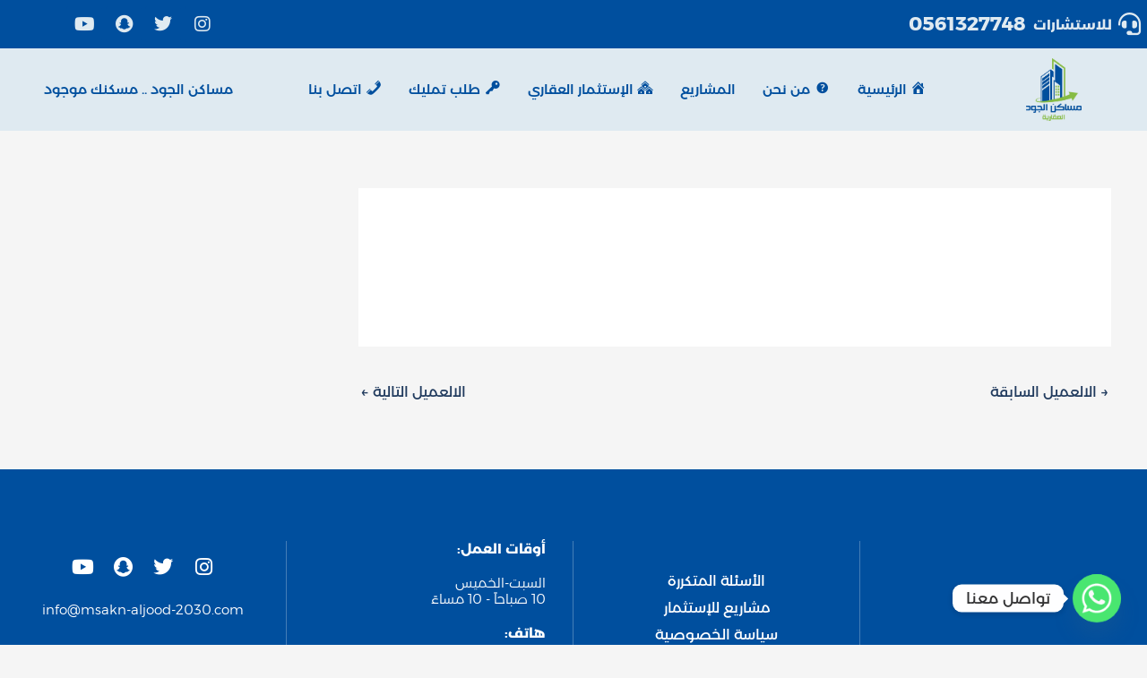

--- FILE ---
content_type: text/css
request_url: https://msakn-aljood-2030.com/wp-content/uploads/elementor/css/post-442.css?ver=1746541912
body_size: 594
content:
.elementor-kit-442{--e-global-color-primary:#004F9E;--e-global-color-secondary:#87BC43;--e-global-color-text:#87BC43;--e-global-color-accent:#87BC43;--e-global-color-5006927c:#000;--e-global-color-6a1f23c:#DFEAF1;--e-global-typography-primary-font-family:"Montserrat Ara";--e-global-typography-primary-font-weight:600;--e-global-typography-secondary-font-family:"Montserrat Ara";--e-global-typography-secondary-font-weight:400;--e-global-typography-text-font-family:"Montserrat Ara";--e-global-typography-text-font-weight:400;--e-global-typography-accent-font-family:"Montserrat Ara";--e-global-typography-accent-font-weight:500;font-family:"Montserrat Ara", Sans-serif;}.elementor-kit-442 e-page-transition{background-color:#FFBC7D;}.elementor-kit-442 a{font-family:"Montserrat Ara", Sans-serif;}.elementor-kit-442 h1{font-family:"Montserrat Ara", Sans-serif;}.elementor-kit-442 h3{font-family:"Montserrat Ara", Sans-serif;}.elementor-kit-442 h4{font-family:"Montserrat Ara", Sans-serif;}.elementor-kit-442 h5{font-family:"Montserrat Ara", Sans-serif;}.elementor-kit-442 h6{font-family:"Montserrat Ara", Sans-serif;}.elementor-section.elementor-section-boxed > .elementor-container{max-width:1140px;}.e-con{--container-max-width:1140px;}.elementor-widget:not(:last-child){margin-block-end:20px;}.elementor-element{--widgets-spacing:20px 20px;--widgets-spacing-row:20px;--widgets-spacing-column:20px;}{}h1.entry-title{display:var(--page-title-display);}@media(max-width:1024px){.elementor-section.elementor-section-boxed > .elementor-container{max-width:1024px;}.e-con{--container-max-width:1024px;}}@media(max-width:767px){.elementor-section.elementor-section-boxed > .elementor-container{max-width:767px;}.e-con{--container-max-width:767px;}}/* Start Custom Fonts CSS */@font-face {
	font-family: 'Montserrat Ara';
	font-style: normal;
	font-weight: normal;
	font-display: auto;
	src: url('https://msakn-aljood-2030.com/wp-content/uploads/2021/05/ArbFONTS-Montserrat-Arabic-Regular.eot');
	src: url('https://msakn-aljood-2030.com/wp-content/uploads/2021/05/ArbFONTS-Montserrat-Arabic-Regular.eot?#iefix') format('embedded-opentype'),
		url('https://msakn-aljood-2030.com/wp-content/uploads/2021/05/ArbFONTS-Montserrat-Arabic-Regular.woff2') format('woff2'),
		url('https://msakn-aljood-2030.com/wp-content/uploads/2021/05/Montserrat-Arabic-Regular.woff') format('woff'),
		url('https://msakn-aljood-2030.com/wp-content/uploads/2021/05/Montserrat-Arabic-Regular.ttf') format('truetype'),
		url('https://msakn-aljood-2030.com/wp-content/uploads/2021/05/Montserrat-Arabic-Regular.svg#MontserratAra') format('svg');
}
@font-face {
	font-family: 'Montserrat Ara';
	font-style: normal;
	font-weight: bold;
	font-display: auto;
	src: url('https://msakn-aljood-2030.com/wp-content/uploads/2021/05/ArbFONTS-Montserrat-Arabic-Bold.eot');
	src: url('https://msakn-aljood-2030.com/wp-content/uploads/2021/05/ArbFONTS-Montserrat-Arabic-Bold.eot?#iefix') format('embedded-opentype'),
		url('https://msakn-aljood-2030.com/wp-content/uploads/2021/05/ArbFONTS-Montserrat-Arabic-Bold.woff2') format('woff2'),
		url('https://msakn-aljood-2030.com/wp-content/uploads/2021/05/Montserrat-Arabic-Bold.woff') format('woff'),
		url('https://msakn-aljood-2030.com/wp-content/uploads/2021/05/ArbFONTS-Montserrat-Arabic-Bold.ttf') format('truetype'),
		url('https://msakn-aljood-2030.com/wp-content/uploads/2021/05/Montserrat-Arabic-Bold.svg#MontserratAra') format('svg');
}
@font-face {
	font-family: 'Montserrat Ara';
	font-style: normal;
	font-weight: 100;
	font-display: auto;
	src: url('https://msakn-aljood-2030.com/wp-content/uploads/2021/05/ArbFONTS-Montserrat-Arabic-ExtraLight.eot');
	src: url('https://msakn-aljood-2030.com/wp-content/uploads/2021/05/ArbFONTS-Montserrat-Arabic-ExtraLight.eot?#iefix') format('embedded-opentype'),
		url('https://msakn-aljood-2030.com/wp-content/uploads/2021/05/ArbFONTS-Montserrat-Arabic-ExtraLight.woff2') format('woff2'),
		url('https://msakn-aljood-2030.com/wp-content/uploads/2021/05/Montserrat-Arabic-ExtraLight.woff') format('woff'),
		url('https://msakn-aljood-2030.com/wp-content/uploads/2021/05/Montserrat-Arabic-ExtraLight.ttf') format('truetype'),
		url('https://msakn-aljood-2030.com/wp-content/uploads/2021/05/Montserrat-Arabic-ExtraLight.svg#MontserratAra') format('svg');
}
@font-face {
	font-family: 'Montserrat Ara';
	font-style: normal;
	font-weight: 300;
	font-display: auto;
	src: url('https://msakn-aljood-2030.com/wp-content/uploads/2021/05/ArbFONTS-Montserrat-Arabic-Light.eot');
	src: url('https://msakn-aljood-2030.com/wp-content/uploads/2021/05/ArbFONTS-Montserrat-Arabic-Light.eot?#iefix') format('embedded-opentype'),
		url('https://msakn-aljood-2030.com/wp-content/uploads/2021/05/ArbFONTS-Montserrat-Arabic-Light.woff2') format('woff2'),
		url('https://msakn-aljood-2030.com/wp-content/uploads/2021/05/Montserrat-Arabic-Light.woff') format('woff'),
		url('https://msakn-aljood-2030.com/wp-content/uploads/2021/05/Montserrat-Arabic-Light.ttf') format('truetype'),
		url('https://msakn-aljood-2030.com/wp-content/uploads/2021/05/Montserrat-Arabic-Light.svg#MontserratAra') format('svg');
}
@font-face {
	font-family: 'Montserrat Ara';
	font-style: normal;
	font-weight: 500;
	font-display: auto;
	src: url('https://msakn-aljood-2030.com/wp-content/uploads/2021/05/ArbFONTS-Montserrat-Arabic-Medium.eot');
	src: url('https://msakn-aljood-2030.com/wp-content/uploads/2021/05/ArbFONTS-Montserrat-Arabic-Medium.eot?#iefix') format('embedded-opentype'),
		url('https://msakn-aljood-2030.com/wp-content/uploads/2021/05/ArbFONTS-Montserrat-Arabic-Medium.woff2') format('woff2'),
		url('https://msakn-aljood-2030.com/wp-content/uploads/2021/05/Montserrat-Arabic-Medium.woff') format('woff'),
		url('https://msakn-aljood-2030.com/wp-content/uploads/2021/05/Montserrat-Arabic-Medium.ttf') format('truetype'),
		url('https://msakn-aljood-2030.com/wp-content/uploads/2021/05/Montserrat-Arabic-Medium.svg#MontserratAra') format('svg');
}
@font-face {
	font-family: 'Montserrat Ara';
	font-style: normal;
	font-weight: 900;
	font-display: auto;
	src: url('https://msakn-aljood-2030.com/wp-content/uploads/2021/05/ArbFONTS-Montserrat-Arabic-SemiBold.eot');
	src: url('https://msakn-aljood-2030.com/wp-content/uploads/2021/05/ArbFONTS-Montserrat-Arabic-SemiBold.eot?#iefix') format('embedded-opentype'),
		url('https://msakn-aljood-2030.com/wp-content/uploads/2021/05/ArbFONTS-Montserrat-Arabic-SemiBold.woff2') format('woff2'),
		url('https://msakn-aljood-2030.com/wp-content/uploads/2021/05/Montserrat-Arabic-SemiBold.woff') format('woff'),
		url('https://msakn-aljood-2030.com/wp-content/uploads/2021/05/ArbFONTS-Montserrat-Arabic-SemiBold.ttf') format('truetype'),
		url('https://msakn-aljood-2030.com/wp-content/uploads/2021/05/Montserrat-Arabic-SemiBold.svg#MontserratAra') format('svg');
}
/* End Custom Fonts CSS */

--- FILE ---
content_type: text/css
request_url: https://msakn-aljood-2030.com/wp-content/uploads/elementor/css/post-1124.css?ver=1766040435
body_size: 1913
content:
.elementor-1124 .elementor-element.elementor-element-4035fa7c:not(.elementor-motion-effects-element-type-background), .elementor-1124 .elementor-element.elementor-element-4035fa7c > .elementor-motion-effects-container > .elementor-motion-effects-layer{background-color:var( --e-global-color-primary );}.elementor-1124 .elementor-element.elementor-element-4035fa7c > .elementor-container{max-width:1387px;min-height:0px;}.elementor-1124 .elementor-element.elementor-element-4035fa7c{transition:background 0.3s, border 0.3s, border-radius 0.3s, box-shadow 0.3s;margin-top:0px;margin-bottom:0px;padding:7px 0px 7px 0px;}.elementor-1124 .elementor-element.elementor-element-4035fa7c > .elementor-background-overlay{transition:background 0.3s, border-radius 0.3s, opacity 0.3s;}.elementor-bc-flex-widget .elementor-1124 .elementor-element.elementor-element-9313956.elementor-column .elementor-widget-wrap{align-items:center;}.elementor-1124 .elementor-element.elementor-element-9313956.elementor-column.elementor-element[data-element_type="column"] > .elementor-widget-wrap.elementor-element-populated{align-content:center;align-items:center;}.elementor-1124 .elementor-element.elementor-element-9313956.elementor-column > .elementor-widget-wrap{justify-content:center;}.elementor-1124 .elementor-element.elementor-element-7a8cbde > .elementor-widget-container{margin:7px 0px 0px 0px;}.elementor-1124 .elementor-element.elementor-element-7a8cbde .elementor-icon-wrapper{text-align:center;}.elementor-1124 .elementor-element.elementor-element-7a8cbde.elementor-view-stacked .elementor-icon{background-color:var( --e-global-color-6a1f23c );}.elementor-1124 .elementor-element.elementor-element-7a8cbde.elementor-view-framed .elementor-icon, .elementor-1124 .elementor-element.elementor-element-7a8cbde.elementor-view-default .elementor-icon{color:var( --e-global-color-6a1f23c );border-color:var( --e-global-color-6a1f23c );}.elementor-1124 .elementor-element.elementor-element-7a8cbde.elementor-view-framed .elementor-icon, .elementor-1124 .elementor-element.elementor-element-7a8cbde.elementor-view-default .elementor-icon svg{fill:var( --e-global-color-6a1f23c );}.elementor-1124 .elementor-element.elementor-element-7a8cbde .elementor-icon{font-size:25px;}.elementor-1124 .elementor-element.elementor-element-7a8cbde .elementor-icon svg{height:25px;}.elementor-bc-flex-widget .elementor-1124 .elementor-element.elementor-element-f4747ee.elementor-column .elementor-widget-wrap{align-items:center;}.elementor-1124 .elementor-element.elementor-element-f4747ee.elementor-column.elementor-element[data-element_type="column"] > .elementor-widget-wrap.elementor-element-populated{align-content:center;align-items:center;}.elementor-1124 .elementor-element.elementor-element-f4747ee.elementor-column > .elementor-widget-wrap{justify-content:center;}.elementor-1124 .elementor-element.elementor-element-7d69b70 > .elementor-widget-container{padding:0px 0px 0px 0px;}.elementor-1124 .elementor-element.elementor-element-7d69b70 .elementor-icon-box-wrapper{text-align:center;}.elementor-1124 .elementor-element.elementor-element-7d69b70 .elementor-icon-box-title{margin-bottom:0px;color:var( --e-global-color-6a1f23c );}.elementor-1124 .elementor-element.elementor-element-7d69b70 .elementor-icon-box-title, .elementor-1124 .elementor-element.elementor-element-7d69b70 .elementor-icon-box-title a{font-family:"Montserrat Ara", Sans-serif;font-size:15px;}.elementor-1124 .elementor-element.elementor-element-7d69b70 .elementor-icon-box-description{color:var( --e-global-color-6a1f23c );font-family:"Montserrat Ara", Sans-serif;font-size:11px;font-weight:400;}.elementor-1124 .elementor-element.elementor-element-fed258b > .elementor-widget-container{padding:0px 7px 0px 0px;}.elementor-1124 .elementor-element.elementor-element-fed258b .elementor-icon-box-wrapper{text-align:right;}.elementor-1124 .elementor-element.elementor-element-fed258b .elementor-icon-box-title{margin-bottom:0px;color:var( --e-global-color-6a1f23c );}.elementor-1124 .elementor-element.elementor-element-fed258b .elementor-icon-box-title, .elementor-1124 .elementor-element.elementor-element-fed258b .elementor-icon-box-title a{font-family:"Montserrat Ara", Sans-serif;font-size:22px;}.elementor-1124 .elementor-element.elementor-element-fed258b .elementor-icon-box-description{color:var( --e-global-color-6a1f23c );font-family:"Montserrat Ara", Sans-serif;font-size:11px;font-weight:400;}.elementor-1124 .elementor-element.elementor-element-9dd6db9{--grid-template-columns:repeat(0, auto);--icon-size:20px;--grid-column-gap:0px;--grid-row-gap:0px;}.elementor-1124 .elementor-element.elementor-element-9dd6db9 .elementor-widget-container{text-align:center;}.elementor-1124 .elementor-element.elementor-element-9dd6db9 .elementor-social-icon{background-color:var( --e-global-color-primary );}.elementor-1124 .elementor-element.elementor-element-9dd6db9 .elementor-social-icon i{color:var( --e-global-color-6a1f23c );}.elementor-1124 .elementor-element.elementor-element-9dd6db9 .elementor-social-icon svg{fill:var( --e-global-color-6a1f23c );}.elementor-1124 .elementor-element.elementor-element-9dd6db9 .elementor-social-icon:hover{background-color:var( --e-global-color-text );}.elementor-1124 .elementor-element.elementor-element-79bb92a:not(.elementor-motion-effects-element-type-background), .elementor-1124 .elementor-element.elementor-element-79bb92a > .elementor-motion-effects-container > .elementor-motion-effects-layer{background-color:var( --e-global-color-primary );}.elementor-1124 .elementor-element.elementor-element-79bb92a > .elementor-container{max-width:1387px;min-height:0px;}.elementor-1124 .elementor-element.elementor-element-79bb92a{transition:background 0.3s, border 0.3s, border-radius 0.3s, box-shadow 0.3s;margin-top:0px;margin-bottom:0px;padding:10px 4px 10px 4px;}.elementor-1124 .elementor-element.elementor-element-79bb92a > .elementor-background-overlay{transition:background 0.3s, border-radius 0.3s, opacity 0.3s;}.elementor-1124 .elementor-element.elementor-element-b9b5cc4{--grid-template-columns:repeat(0, auto);--icon-size:15px;--grid-column-gap:11px;--grid-row-gap:0px;}.elementor-1124 .elementor-element.elementor-element-b9b5cc4 .elementor-widget-container{text-align:center;}.elementor-1124 .elementor-element.elementor-element-b9b5cc4 .elementor-social-icon{background-color:var( --e-global-color-primary );}.elementor-1124 .elementor-element.elementor-element-b9b5cc4 .elementor-social-icon i{color:var( --e-global-color-6a1f23c );}.elementor-1124 .elementor-element.elementor-element-b9b5cc4 .elementor-social-icon svg{fill:var( --e-global-color-6a1f23c );}.elementor-1124 .elementor-element.elementor-element-b9b5cc4 .elementor-social-icon:hover{background-color:var( --e-global-color-text );}.elementor-1124 .elementor-element.elementor-element-22cd77ff > .elementor-container > .elementor-column > .elementor-widget-wrap{align-content:center;align-items:center;}.elementor-1124 .elementor-element.elementor-element-22cd77ff:not(.elementor-motion-effects-element-type-background), .elementor-1124 .elementor-element.elementor-element-22cd77ff > .elementor-motion-effects-container > .elementor-motion-effects-layer{background-color:var( --e-global-color-6a1f23c );}.elementor-1124 .elementor-element.elementor-element-22cd77ff{border-style:none;transition:background 0.3s, border 0.3s, border-radius 0.3s, box-shadow 0.3s;margin-top:0px;margin-bottom:0px;padding:0px 0px 0px 0px;}.elementor-1124 .elementor-element.elementor-element-22cd77ff > .elementor-background-overlay{transition:background 0.3s, border-radius 0.3s, opacity 0.3s;}.elementor-1124 .elementor-element.elementor-element-adaf193 > .elementor-widget-container{padding:011px 15px 11px 15px;}.elementor-1124 .elementor-element.elementor-element-adaf193 img{width:35%;}.elementor-bc-flex-widget .elementor-1124 .elementor-element.elementor-element-385494a9.elementor-column .elementor-widget-wrap{align-items:center;}.elementor-1124 .elementor-element.elementor-element-385494a9.elementor-column.elementor-element[data-element_type="column"] > .elementor-widget-wrap.elementor-element-populated{align-content:center;align-items:center;}.elementor-1124 .elementor-element.elementor-element-0da3428 > .elementor-widget-container{margin:0px 0px 0px 0px;padding:0px 0px 0px 0px;}.elementor-1124 .elementor-element.elementor-element-0da3428 .elementor-menu-toggle{margin-right:auto;background-color:var( --e-global-color-primary );}.elementor-1124 .elementor-element.elementor-element-0da3428 .elementor-nav-menu .elementor-item{font-family:"Montserrat Ara", Sans-serif;font-size:15px;font-weight:500;text-transform:uppercase;}.elementor-1124 .elementor-element.elementor-element-0da3428 .elementor-nav-menu--main .elementor-item{color:var( --e-global-color-primary );fill:var( --e-global-color-primary );padding-left:15px;padding-right:15px;padding-top:18px;padding-bottom:18px;}.elementor-1124 .elementor-element.elementor-element-0da3428 .elementor-nav-menu--main .elementor-item:hover,
					.elementor-1124 .elementor-element.elementor-element-0da3428 .elementor-nav-menu--main .elementor-item.elementor-item-active,
					.elementor-1124 .elementor-element.elementor-element-0da3428 .elementor-nav-menu--main .elementor-item.highlighted,
					.elementor-1124 .elementor-element.elementor-element-0da3428 .elementor-nav-menu--main .elementor-item:focus{color:var( --e-global-color-secondary );}.elementor-1124 .elementor-element.elementor-element-0da3428 .elementor-nav-menu--main:not(.e--pointer-framed) .elementor-item:before,
					.elementor-1124 .elementor-element.elementor-element-0da3428 .elementor-nav-menu--main:not(.e--pointer-framed) .elementor-item:after{background-color:var( --e-global-color-6a1f23c );}.elementor-1124 .elementor-element.elementor-element-0da3428 .e--pointer-framed .elementor-item:before,
					.elementor-1124 .elementor-element.elementor-element-0da3428 .e--pointer-framed .elementor-item:after{border-color:var( --e-global-color-6a1f23c );}.elementor-1124 .elementor-element.elementor-element-0da3428 .elementor-nav-menu--main .elementor-item.elementor-item-active{color:var( --e-global-color-accent );}.elementor-1124 .elementor-element.elementor-element-0da3428 .elementor-nav-menu--main:not(.e--pointer-framed) .elementor-item.elementor-item-active:before,
					.elementor-1124 .elementor-element.elementor-element-0da3428 .elementor-nav-menu--main:not(.e--pointer-framed) .elementor-item.elementor-item-active:after{background-color:var( --e-global-color-6a1f23c );}.elementor-1124 .elementor-element.elementor-element-0da3428 .e--pointer-framed .elementor-item.elementor-item-active:before,
					.elementor-1124 .elementor-element.elementor-element-0da3428 .e--pointer-framed .elementor-item.elementor-item-active:after{border-color:var( --e-global-color-6a1f23c );}.elementor-1124 .elementor-element.elementor-element-0da3428{--e-nav-menu-horizontal-menu-item-margin:calc( 0px / 2 );}.elementor-1124 .elementor-element.elementor-element-0da3428 .elementor-nav-menu--main:not(.elementor-nav-menu--layout-horizontal) .elementor-nav-menu > li:not(:last-child){margin-bottom:0px;}.elementor-1124 .elementor-element.elementor-element-0da3428 .elementor-nav-menu--dropdown a, .elementor-1124 .elementor-element.elementor-element-0da3428 .elementor-menu-toggle{color:var( --e-global-color-primary );fill:var( --e-global-color-primary );}.elementor-1124 .elementor-element.elementor-element-0da3428 .elementor-nav-menu--dropdown{background-color:var( --e-global-color-6a1f23c );}.elementor-1124 .elementor-element.elementor-element-0da3428 .elementor-nav-menu--dropdown a:hover,
					.elementor-1124 .elementor-element.elementor-element-0da3428 .elementor-nav-menu--dropdown a.elementor-item-active,
					.elementor-1124 .elementor-element.elementor-element-0da3428 .elementor-nav-menu--dropdown a.highlighted,
					.elementor-1124 .elementor-element.elementor-element-0da3428 .elementor-menu-toggle:hover{color:var( --e-global-color-secondary );}.elementor-1124 .elementor-element.elementor-element-0da3428 .elementor-nav-menu--dropdown a:hover,
					.elementor-1124 .elementor-element.elementor-element-0da3428 .elementor-nav-menu--dropdown a.elementor-item-active,
					.elementor-1124 .elementor-element.elementor-element-0da3428 .elementor-nav-menu--dropdown a.highlighted{background-color:var( --e-global-color-6a1f23c );}.elementor-1124 .elementor-element.elementor-element-0da3428 .elementor-nav-menu--dropdown a.elementor-item-active{color:var( --e-global-color-accent );background-color:var( --e-global-color-6a1f23c );}.elementor-1124 .elementor-element.elementor-element-0da3428 div.elementor-menu-toggle{color:var( --e-global-color-astglobalcolor5 );}.elementor-1124 .elementor-element.elementor-element-0da3428 div.elementor-menu-toggle svg{fill:var( --e-global-color-astglobalcolor5 );}.elementor-bc-flex-widget .elementor-1124 .elementor-element.elementor-element-6ae70f7.elementor-column .elementor-widget-wrap{align-items:center;}.elementor-1124 .elementor-element.elementor-element-6ae70f7.elementor-column.elementor-element[data-element_type="column"] > .elementor-widget-wrap.elementor-element-populated{align-content:center;align-items:center;}.elementor-1124 .elementor-element.elementor-element-6ae70f7 > .elementor-element-populated{margin:0px 0px 0px 0px;--e-column-margin-right:0px;--e-column-margin-left:0px;padding:0px 0px 0px 0px;}.elementor-1124 .elementor-element.elementor-element-f2100db > .elementor-widget-container{margin:0px 0px 0px 0px;padding:0px 0px 0px 0px;}.elementor-1124 .elementor-element.elementor-element-f2100db{text-align:center;}.elementor-1124 .elementor-element.elementor-element-f2100db .elementor-heading-title{font-family:"Montserrat Ara", Sans-serif;font-weight:500;color:var( --e-global-color-primary );}.elementor-1124 .elementor-element.elementor-element-7ce4f1f{margin-top:0px;margin-bottom:0px;padding:0px 0px 0px 0px;}.elementor-1124 .elementor-element.elementor-element-4203dfd > .elementor-element-populated{margin:0px 0px 0px 0px;--e-column-margin-right:0px;--e-column-margin-left:0px;padding:0px 0px 0px 0px;}.elementor-theme-builder-content-area{height:400px;}.elementor-location-header:before, .elementor-location-footer:before{content:"";display:table;clear:both;}@media(max-width:1024px){.elementor-1124 .elementor-element.elementor-element-4035fa7c{padding:0px 20px 0px 20px;}.elementor-1124 .elementor-element.elementor-element-7d69b70 .elementor-icon-box-title, .elementor-1124 .elementor-element.elementor-element-7d69b70 .elementor-icon-box-title a{font-size:13px;}.elementor-1124 .elementor-element.elementor-element-7d69b70 .elementor-icon-box-description{font-size:10px;}.elementor-1124 .elementor-element.elementor-element-fed258b .elementor-icon-box-title, .elementor-1124 .elementor-element.elementor-element-fed258b .elementor-icon-box-title a{font-size:13px;}.elementor-1124 .elementor-element.elementor-element-fed258b .elementor-icon-box-description{font-size:10px;}.elementor-1124 .elementor-element.elementor-element-79bb92a{padding:0px 20px 0px 20px;}.elementor-1124 .elementor-element.elementor-element-22cd77ff{padding:10px 10px 10px 10px;}.elementor-1124 .elementor-element.elementor-element-adaf193 img{width:60%;}.elementor-1124 .elementor-element.elementor-element-0da3428 .elementor-nav-menu--main > .elementor-nav-menu > li > .elementor-nav-menu--dropdown, .elementor-1124 .elementor-element.elementor-element-0da3428 .elementor-nav-menu__container.elementor-nav-menu--dropdown{margin-top:38px !important;}}@media(max-width:767px){.elementor-1124 .elementor-element.elementor-element-4035fa7c > .elementor-container{min-height:100px;}.elementor-1124 .elementor-element.elementor-element-4035fa7c{padding:3px 0px 3px 0px;}.elementor-1124 .elementor-element.elementor-element-9313956{width:100%;}.elementor-1124 .elementor-element.elementor-element-f4747ee{width:100%;}.elementor-1124 .elementor-element.elementor-element-7d69b70 .elementor-icon-box-wrapper{text-align:center;}.elementor-1124 .elementor-element.elementor-element-7d69b70 .elementor-icon-box-title, .elementor-1124 .elementor-element.elementor-element-7d69b70 .elementor-icon-box-title a{font-size:11px;}.elementor-1124 .elementor-element.elementor-element-fed258b .elementor-icon-box-wrapper{text-align:center;}.elementor-1124 .elementor-element.elementor-element-fed258b .elementor-icon-box-title, .elementor-1124 .elementor-element.elementor-element-fed258b .elementor-icon-box-title a{font-size:11px;}.elementor-1124 .elementor-element.elementor-element-9dd6db9 .elementor-widget-container{text-align:center;}.elementor-1124 .elementor-element.elementor-element-9dd6db9 > .elementor-widget-container{padding:2px 2px 2px 2px;}.elementor-1124 .elementor-element.elementor-element-79bb92a > .elementor-container{min-height:0px;}.elementor-1124 .elementor-element.elementor-element-79bb92a{padding:3px 0px 3px 0px;}.elementor-1124 .elementor-element.elementor-element-b9b5cc4 .elementor-widget-container{text-align:center;}.elementor-1124 .elementor-element.elementor-element-b9b5cc4 > .elementor-widget-container{padding:2px 2px 2px 2px;}.elementor-1124 .elementor-element.elementor-element-22cd77ff{padding:0px 20px 0px 20px;}.elementor-1124 .elementor-element.elementor-element-37b54de{width:60%;}.elementor-1124 .elementor-element.elementor-element-adaf193{text-align:right;}.elementor-1124 .elementor-element.elementor-element-adaf193 img{width:39%;}.elementor-1124 .elementor-element.elementor-element-385494a9{width:40%;}.elementor-bc-flex-widget .elementor-1124 .elementor-element.elementor-element-385494a9.elementor-column .elementor-widget-wrap{align-items:center;}.elementor-1124 .elementor-element.elementor-element-385494a9.elementor-column.elementor-element[data-element_type="column"] > .elementor-widget-wrap.elementor-element-populated{align-content:center;align-items:center;}.elementor-1124 .elementor-element.elementor-element-0da3428{z-index:15;}.elementor-1124 .elementor-element.elementor-element-0da3428 .elementor-nav-menu--main > .elementor-nav-menu > li > .elementor-nav-menu--dropdown, .elementor-1124 .elementor-element.elementor-element-0da3428 .elementor-nav-menu__container.elementor-nav-menu--dropdown{margin-top:32px !important;}.elementor-1124 .elementor-element.elementor-element-6ae70f7{width:20%;}.elementor-1124 .elementor-element.elementor-element-f2100db > .elementor-widget-container{margin:5px 0px 0px 0px;}.elementor-1124 .elementor-element.elementor-element-4203dfd > .elementor-element-populated{margin:0px 0px 0px 0px;--e-column-margin-right:0px;--e-column-margin-left:0px;}}@media(min-width:768px){.elementor-1124 .elementor-element.elementor-element-9313956{width:3%;}.elementor-1124 .elementor-element.elementor-element-f4747ee{width:7%;}.elementor-1124 .elementor-element.elementor-element-74d3a3f{width:65%;}.elementor-1124 .elementor-element.elementor-element-37b54de{width:16.227%;}.elementor-1124 .elementor-element.elementor-element-385494a9{width:59.921%;}.elementor-1124 .elementor-element.elementor-element-6ae70f7{width:23.516%;}}@media(max-width:1024px) and (min-width:768px){.elementor-1124 .elementor-element.elementor-element-385494a9{width:83%;}}/* Start custom CSS */.elementor-1124 .elementor-element.elementor-element-7ce4f1f {
 
  height: 0px;
}/* End custom CSS */
/* Start Custom Fonts CSS */@font-face {
	font-family: 'Montserrat Ara';
	font-style: normal;
	font-weight: normal;
	font-display: auto;
	src: url('https://msakn-aljood-2030.com/wp-content/uploads/2021/05/ArbFONTS-Montserrat-Arabic-Regular.eot');
	src: url('https://msakn-aljood-2030.com/wp-content/uploads/2021/05/ArbFONTS-Montserrat-Arabic-Regular.eot?#iefix') format('embedded-opentype'),
		url('https://msakn-aljood-2030.com/wp-content/uploads/2021/05/ArbFONTS-Montserrat-Arabic-Regular.woff2') format('woff2'),
		url('https://msakn-aljood-2030.com/wp-content/uploads/2021/05/Montserrat-Arabic-Regular.woff') format('woff'),
		url('https://msakn-aljood-2030.com/wp-content/uploads/2021/05/Montserrat-Arabic-Regular.ttf') format('truetype'),
		url('https://msakn-aljood-2030.com/wp-content/uploads/2021/05/Montserrat-Arabic-Regular.svg#MontserratAra') format('svg');
}
@font-face {
	font-family: 'Montserrat Ara';
	font-style: normal;
	font-weight: bold;
	font-display: auto;
	src: url('https://msakn-aljood-2030.com/wp-content/uploads/2021/05/ArbFONTS-Montserrat-Arabic-Bold.eot');
	src: url('https://msakn-aljood-2030.com/wp-content/uploads/2021/05/ArbFONTS-Montserrat-Arabic-Bold.eot?#iefix') format('embedded-opentype'),
		url('https://msakn-aljood-2030.com/wp-content/uploads/2021/05/ArbFONTS-Montserrat-Arabic-Bold.woff2') format('woff2'),
		url('https://msakn-aljood-2030.com/wp-content/uploads/2021/05/Montserrat-Arabic-Bold.woff') format('woff'),
		url('https://msakn-aljood-2030.com/wp-content/uploads/2021/05/ArbFONTS-Montserrat-Arabic-Bold.ttf') format('truetype'),
		url('https://msakn-aljood-2030.com/wp-content/uploads/2021/05/Montserrat-Arabic-Bold.svg#MontserratAra') format('svg');
}
@font-face {
	font-family: 'Montserrat Ara';
	font-style: normal;
	font-weight: 100;
	font-display: auto;
	src: url('https://msakn-aljood-2030.com/wp-content/uploads/2021/05/ArbFONTS-Montserrat-Arabic-ExtraLight.eot');
	src: url('https://msakn-aljood-2030.com/wp-content/uploads/2021/05/ArbFONTS-Montserrat-Arabic-ExtraLight.eot?#iefix') format('embedded-opentype'),
		url('https://msakn-aljood-2030.com/wp-content/uploads/2021/05/ArbFONTS-Montserrat-Arabic-ExtraLight.woff2') format('woff2'),
		url('https://msakn-aljood-2030.com/wp-content/uploads/2021/05/Montserrat-Arabic-ExtraLight.woff') format('woff'),
		url('https://msakn-aljood-2030.com/wp-content/uploads/2021/05/Montserrat-Arabic-ExtraLight.ttf') format('truetype'),
		url('https://msakn-aljood-2030.com/wp-content/uploads/2021/05/Montserrat-Arabic-ExtraLight.svg#MontserratAra') format('svg');
}
@font-face {
	font-family: 'Montserrat Ara';
	font-style: normal;
	font-weight: 300;
	font-display: auto;
	src: url('https://msakn-aljood-2030.com/wp-content/uploads/2021/05/ArbFONTS-Montserrat-Arabic-Light.eot');
	src: url('https://msakn-aljood-2030.com/wp-content/uploads/2021/05/ArbFONTS-Montserrat-Arabic-Light.eot?#iefix') format('embedded-opentype'),
		url('https://msakn-aljood-2030.com/wp-content/uploads/2021/05/ArbFONTS-Montserrat-Arabic-Light.woff2') format('woff2'),
		url('https://msakn-aljood-2030.com/wp-content/uploads/2021/05/Montserrat-Arabic-Light.woff') format('woff'),
		url('https://msakn-aljood-2030.com/wp-content/uploads/2021/05/Montserrat-Arabic-Light.ttf') format('truetype'),
		url('https://msakn-aljood-2030.com/wp-content/uploads/2021/05/Montserrat-Arabic-Light.svg#MontserratAra') format('svg');
}
@font-face {
	font-family: 'Montserrat Ara';
	font-style: normal;
	font-weight: 500;
	font-display: auto;
	src: url('https://msakn-aljood-2030.com/wp-content/uploads/2021/05/ArbFONTS-Montserrat-Arabic-Medium.eot');
	src: url('https://msakn-aljood-2030.com/wp-content/uploads/2021/05/ArbFONTS-Montserrat-Arabic-Medium.eot?#iefix') format('embedded-opentype'),
		url('https://msakn-aljood-2030.com/wp-content/uploads/2021/05/ArbFONTS-Montserrat-Arabic-Medium.woff2') format('woff2'),
		url('https://msakn-aljood-2030.com/wp-content/uploads/2021/05/Montserrat-Arabic-Medium.woff') format('woff'),
		url('https://msakn-aljood-2030.com/wp-content/uploads/2021/05/Montserrat-Arabic-Medium.ttf') format('truetype'),
		url('https://msakn-aljood-2030.com/wp-content/uploads/2021/05/Montserrat-Arabic-Medium.svg#MontserratAra') format('svg');
}
@font-face {
	font-family: 'Montserrat Ara';
	font-style: normal;
	font-weight: 900;
	font-display: auto;
	src: url('https://msakn-aljood-2030.com/wp-content/uploads/2021/05/ArbFONTS-Montserrat-Arabic-SemiBold.eot');
	src: url('https://msakn-aljood-2030.com/wp-content/uploads/2021/05/ArbFONTS-Montserrat-Arabic-SemiBold.eot?#iefix') format('embedded-opentype'),
		url('https://msakn-aljood-2030.com/wp-content/uploads/2021/05/ArbFONTS-Montserrat-Arabic-SemiBold.woff2') format('woff2'),
		url('https://msakn-aljood-2030.com/wp-content/uploads/2021/05/Montserrat-Arabic-SemiBold.woff') format('woff'),
		url('https://msakn-aljood-2030.com/wp-content/uploads/2021/05/ArbFONTS-Montserrat-Arabic-SemiBold.ttf') format('truetype'),
		url('https://msakn-aljood-2030.com/wp-content/uploads/2021/05/Montserrat-Arabic-SemiBold.svg#MontserratAra') format('svg');
}
/* End Custom Fonts CSS */

--- FILE ---
content_type: text/css
request_url: https://msakn-aljood-2030.com/wp-content/uploads/elementor/css/post-1137.css?ver=1766037422
body_size: 1453
content:
.elementor-1137 .elementor-element.elementor-element-75dacd63:not(.elementor-motion-effects-element-type-background), .elementor-1137 .elementor-element.elementor-element-75dacd63 > .elementor-motion-effects-container > .elementor-motion-effects-layer{background-color:#004F9E;}.elementor-1137 .elementor-element.elementor-element-75dacd63{transition:background 0.3s, border 0.3s, border-radius 0.3s, box-shadow 0.3s;margin-top:0px;margin-bottom:0px;padding:80px 0px 80px 0px;}.elementor-1137 .elementor-element.elementor-element-75dacd63 > .elementor-background-overlay{transition:background 0.3s, border-radius 0.3s, opacity 0.3s;}.elementor-bc-flex-widget .elementor-1137 .elementor-element.elementor-element-320eaeed.elementor-column .elementor-widget-wrap{align-items:center;}.elementor-1137 .elementor-element.elementor-element-320eaeed.elementor-column.elementor-element[data-element_type="column"] > .elementor-widget-wrap.elementor-element-populated{align-content:center;align-items:center;}.elementor-1137 .elementor-element.elementor-element-320eaeed.elementor-column > .elementor-widget-wrap{justify-content:center;}.elementor-1137 .elementor-element.elementor-element-445105f img{width:71%;}.elementor-bc-flex-widget .elementor-1137 .elementor-element.elementor-element-257ac899.elementor-column .elementor-widget-wrap{align-items:center;}.elementor-1137 .elementor-element.elementor-element-257ac899.elementor-column.elementor-element[data-element_type="column"] > .elementor-widget-wrap.elementor-element-populated{align-content:center;align-items:center;}.elementor-1137 .elementor-element.elementor-element-257ac899 > .elementor-element-populated{border-style:solid;border-width:0px 0.5px 0px 0px;border-color:#E1EBF14D;padding:0px 30px 0px 30px;}.elementor-1137 .elementor-element.elementor-element-91aeb5a .elementor-nav-menu .elementor-item{font-family:"Montserrat Ara", Sans-serif;}.elementor-1137 .elementor-element.elementor-element-91aeb5a .elementor-nav-menu--main .elementor-item{color:#FFFFFF;fill:#FFFFFF;padding-left:0px;padding-right:0px;padding-top:5px;padding-bottom:5px;}.elementor-1137 .elementor-element.elementor-element-91aeb5a .elementor-nav-menu--main .elementor-item:hover,
					.elementor-1137 .elementor-element.elementor-element-91aeb5a .elementor-nav-menu--main .elementor-item.elementor-item-active,
					.elementor-1137 .elementor-element.elementor-element-91aeb5a .elementor-nav-menu--main .elementor-item.highlighted,
					.elementor-1137 .elementor-element.elementor-element-91aeb5a .elementor-nav-menu--main .elementor-item:focus{color:var( --e-global-color-secondary );fill:var( --e-global-color-secondary );}.elementor-1137 .elementor-element.elementor-element-91aeb5a .elementor-nav-menu--main:not(.e--pointer-framed) .elementor-item:before,
					.elementor-1137 .elementor-element.elementor-element-91aeb5a .elementor-nav-menu--main:not(.e--pointer-framed) .elementor-item:after{background-color:#FFFFFF00;}.elementor-1137 .elementor-element.elementor-element-91aeb5a .e--pointer-framed .elementor-item:before,
					.elementor-1137 .elementor-element.elementor-element-91aeb5a .e--pointer-framed .elementor-item:after{border-color:#FFFFFF00;}.elementor-1137 .elementor-element.elementor-element-91aeb5a .elementor-nav-menu--main .elementor-item.elementor-item-active{color:var( --e-global-color-primary );}.elementor-1137 .elementor-element.elementor-element-91aeb5a .elementor-nav-menu--main:not(.e--pointer-framed) .elementor-item.elementor-item-active:before,
					.elementor-1137 .elementor-element.elementor-element-91aeb5a .elementor-nav-menu--main:not(.e--pointer-framed) .elementor-item.elementor-item-active:after{background-color:#FFFFFF00;}.elementor-1137 .elementor-element.elementor-element-91aeb5a .e--pointer-framed .elementor-item.elementor-item-active:before,
					.elementor-1137 .elementor-element.elementor-element-91aeb5a .e--pointer-framed .elementor-item.elementor-item-active:after{border-color:#FFFFFF00;}.elementor-bc-flex-widget .elementor-1137 .elementor-element.elementor-element-40ea696c.elementor-column .elementor-widget-wrap{align-items:center;}.elementor-1137 .elementor-element.elementor-element-40ea696c.elementor-column.elementor-element[data-element_type="column"] > .elementor-widget-wrap.elementor-element-populated{align-content:center;align-items:center;}.elementor-1137 .elementor-element.elementor-element-40ea696c > .elementor-element-populated{border-style:solid;border-width:0px 00.5px 0px 0px;border-color:#E1EBF14D;padding:0px 030px 0px 0px;}.elementor-1137 .elementor-element.elementor-element-15f3a02{text-align:right;}.elementor-1137 .elementor-element.elementor-element-15f3a02 .elementor-heading-title{font-family:"Montserrat Ara", Sans-serif;color:#FFFFFF;}.elementor-1137 .elementor-element.elementor-element-f87a226{text-align:right;}.elementor-1137 .elementor-element.elementor-element-f87a226 .elementor-heading-title{font-family:"Montserrat Ara", Sans-serif;font-weight:300;color:#FFFFFF;}.elementor-1137 .elementor-element.elementor-element-d5360f9{text-align:right;}.elementor-1137 .elementor-element.elementor-element-d5360f9 .elementor-heading-title{font-family:"Montserrat Ara", Sans-serif;color:#FFFFFF;}.elementor-1137 .elementor-element.elementor-element-76b0b77{text-align:right;}.elementor-1137 .elementor-element.elementor-element-76b0b77 .elementor-heading-title{font-family:"Montserrat Ara", Sans-serif;font-weight:300;color:#FFFFFF;}.elementor-bc-flex-widget .elementor-1137 .elementor-element.elementor-element-17a11e9d.elementor-column .elementor-widget-wrap{align-items:center;}.elementor-1137 .elementor-element.elementor-element-17a11e9d.elementor-column.elementor-element[data-element_type="column"] > .elementor-widget-wrap.elementor-element-populated{align-content:center;align-items:center;}.elementor-1137 .elementor-element.elementor-element-17a11e9d.elementor-column > .elementor-widget-wrap{justify-content:center;}.elementor-1137 .elementor-element.elementor-element-17a11e9d > .elementor-widget-wrap > .elementor-widget:not(.elementor-widget__width-auto):not(.elementor-widget__width-initial):not(:last-child):not(.elementor-absolute){margin-bottom:20px;}.elementor-1137 .elementor-element.elementor-element-17a11e9d > .elementor-element-populated{border-style:solid;border-width:0px 0.5px 0px 0px;border-color:#E1EBF14D;padding:0px 0px 0px 0px;}.elementor-1137 .elementor-element.elementor-element-380ecdd{--grid-template-columns:repeat(0, auto);--icon-size:22px;--grid-column-gap:19px;--grid-row-gap:0px;}.elementor-1137 .elementor-element.elementor-element-380ecdd .elementor-widget-container{text-align:center;}.elementor-1137 .elementor-element.elementor-element-380ecdd .elementor-social-icon{background-color:rgba(2, 1, 1, 0);--icon-padding:0em;}.elementor-1137 .elementor-element.elementor-element-380ecdd .elementor-social-icon i{color:#FFFFFF;}.elementor-1137 .elementor-element.elementor-element-380ecdd .elementor-social-icon svg{fill:#FFFFFF;}.elementor-1137 .elementor-element.elementor-element-380ecdd .elementor-social-icon:hover i{color:var( --e-global-color-accent );}.elementor-1137 .elementor-element.elementor-element-380ecdd .elementor-social-icon:hover svg{fill:var( --e-global-color-accent );}.elementor-1137 .elementor-element.elementor-element-2b4b291{text-align:center;}.elementor-1137 .elementor-element.elementor-element-2b4b291 .elementor-heading-title{font-family:"Montserrat Ara", Sans-serif;font-weight:300;color:#FFFFFF;}.elementor-1137 .elementor-element.elementor-element-2a2244a img{width:31%;}.elementor-1137 .elementor-element.elementor-element-8af6b6e:not(.elementor-motion-effects-element-type-background), .elementor-1137 .elementor-element.elementor-element-8af6b6e > .elementor-motion-effects-container > .elementor-motion-effects-layer{background-color:var( --e-global-color-secondary );}.elementor-1137 .elementor-element.elementor-element-8af6b6e{transition:background 0.3s, border 0.3s, border-radius 0.3s, box-shadow 0.3s;}.elementor-1137 .elementor-element.elementor-element-8af6b6e > .elementor-background-overlay{transition:background 0.3s, border-radius 0.3s, opacity 0.3s;}.elementor-1137 .elementor-element.elementor-element-9c63df6 > .elementor-element-populated{padding:10px 0px 10px 0px;}.elementor-1137 .elementor-element.elementor-element-3847069{text-align:center;}.elementor-1137 .elementor-element.elementor-element-3847069 .elementor-heading-title{font-family:"Montserrat Ara", Sans-serif;font-size:15px;font-weight:400;color:#FFFFFF;}.elementor-theme-builder-content-area{height:400px;}.elementor-location-header:before, .elementor-location-footer:before{content:"";display:table;clear:both;}@media(min-width:768px){.elementor-1137 .elementor-element.elementor-element-257ac899{width:24.999%;}.elementor-1137 .elementor-element.elementor-element-40ea696c{width:25.002%;}.elementor-1137 .elementor-element.elementor-element-17a11e9d{width:24.999%;}}@media(max-width:1024px){.elementor-1137 .elementor-element.elementor-element-75dacd63{padding:5% 3% 5% 3%;}.elementor-1137 .elementor-element.elementor-element-320eaeed > .elementor-element-populated{margin:0px 0px 21px 0px;--e-column-margin-right:0px;--e-column-margin-left:0px;}.elementor-1137 .elementor-element.elementor-element-380ecdd .elementor-widget-container{text-align:left;}}@media(max-width:767px){.elementor-1137 .elementor-element.elementor-element-75dacd63{padding:3% 0% 0% 0%;}.elementor-1137 .elementor-element.elementor-element-320eaeed > .elementor-element-populated{margin:0px 0px 0px 0px;--e-column-margin-right:0px;--e-column-margin-left:0px;}.elementor-1137 .elementor-element.elementor-element-257ac899 > .elementor-element-populated{padding:5% 5% 5% 5%;}.elementor-1137 .elementor-element.elementor-element-40ea696c > .elementor-element-populated{padding:5% 5% 5% 5%;}.elementor-1137 .elementor-element.elementor-element-15f3a02{text-align:center;}.elementor-1137 .elementor-element.elementor-element-f87a226{text-align:center;}.elementor-1137 .elementor-element.elementor-element-f87a226 .elementor-heading-title{line-height:1.6em;}.elementor-1137 .elementor-element.elementor-element-d5360f9{text-align:center;}.elementor-1137 .elementor-element.elementor-element-76b0b77{text-align:center;}.elementor-1137 .elementor-element.elementor-element-17a11e9d > .elementor-element-populated{padding:5% 5% 5% 5%;}.elementor-1137 .elementor-element.elementor-element-380ecdd .elementor-widget-container{text-align:center;}.elementor-1137 .elementor-element.elementor-element-3847069 .elementor-heading-title{font-size:13px;}}@media(max-width:1024px) and (min-width:768px){.elementor-1137 .elementor-element.elementor-element-320eaeed{width:25%;}.elementor-1137 .elementor-element.elementor-element-257ac899{width:25%;}.elementor-1137 .elementor-element.elementor-element-40ea696c{width:25%;}.elementor-1137 .elementor-element.elementor-element-17a11e9d{width:25%;}}/* Start Custom Fonts CSS */@font-face {
	font-family: 'Montserrat Ara';
	font-style: normal;
	font-weight: normal;
	font-display: auto;
	src: url('https://msakn-aljood-2030.com/wp-content/uploads/2021/05/ArbFONTS-Montserrat-Arabic-Regular.eot');
	src: url('https://msakn-aljood-2030.com/wp-content/uploads/2021/05/ArbFONTS-Montserrat-Arabic-Regular.eot?#iefix') format('embedded-opentype'),
		url('https://msakn-aljood-2030.com/wp-content/uploads/2021/05/ArbFONTS-Montserrat-Arabic-Regular.woff2') format('woff2'),
		url('https://msakn-aljood-2030.com/wp-content/uploads/2021/05/Montserrat-Arabic-Regular.woff') format('woff'),
		url('https://msakn-aljood-2030.com/wp-content/uploads/2021/05/Montserrat-Arabic-Regular.ttf') format('truetype'),
		url('https://msakn-aljood-2030.com/wp-content/uploads/2021/05/Montserrat-Arabic-Regular.svg#MontserratAra') format('svg');
}
@font-face {
	font-family: 'Montserrat Ara';
	font-style: normal;
	font-weight: bold;
	font-display: auto;
	src: url('https://msakn-aljood-2030.com/wp-content/uploads/2021/05/ArbFONTS-Montserrat-Arabic-Bold.eot');
	src: url('https://msakn-aljood-2030.com/wp-content/uploads/2021/05/ArbFONTS-Montserrat-Arabic-Bold.eot?#iefix') format('embedded-opentype'),
		url('https://msakn-aljood-2030.com/wp-content/uploads/2021/05/ArbFONTS-Montserrat-Arabic-Bold.woff2') format('woff2'),
		url('https://msakn-aljood-2030.com/wp-content/uploads/2021/05/Montserrat-Arabic-Bold.woff') format('woff'),
		url('https://msakn-aljood-2030.com/wp-content/uploads/2021/05/ArbFONTS-Montserrat-Arabic-Bold.ttf') format('truetype'),
		url('https://msakn-aljood-2030.com/wp-content/uploads/2021/05/Montserrat-Arabic-Bold.svg#MontserratAra') format('svg');
}
@font-face {
	font-family: 'Montserrat Ara';
	font-style: normal;
	font-weight: 100;
	font-display: auto;
	src: url('https://msakn-aljood-2030.com/wp-content/uploads/2021/05/ArbFONTS-Montserrat-Arabic-ExtraLight.eot');
	src: url('https://msakn-aljood-2030.com/wp-content/uploads/2021/05/ArbFONTS-Montserrat-Arabic-ExtraLight.eot?#iefix') format('embedded-opentype'),
		url('https://msakn-aljood-2030.com/wp-content/uploads/2021/05/ArbFONTS-Montserrat-Arabic-ExtraLight.woff2') format('woff2'),
		url('https://msakn-aljood-2030.com/wp-content/uploads/2021/05/Montserrat-Arabic-ExtraLight.woff') format('woff'),
		url('https://msakn-aljood-2030.com/wp-content/uploads/2021/05/Montserrat-Arabic-ExtraLight.ttf') format('truetype'),
		url('https://msakn-aljood-2030.com/wp-content/uploads/2021/05/Montserrat-Arabic-ExtraLight.svg#MontserratAra') format('svg');
}
@font-face {
	font-family: 'Montserrat Ara';
	font-style: normal;
	font-weight: 300;
	font-display: auto;
	src: url('https://msakn-aljood-2030.com/wp-content/uploads/2021/05/ArbFONTS-Montserrat-Arabic-Light.eot');
	src: url('https://msakn-aljood-2030.com/wp-content/uploads/2021/05/ArbFONTS-Montserrat-Arabic-Light.eot?#iefix') format('embedded-opentype'),
		url('https://msakn-aljood-2030.com/wp-content/uploads/2021/05/ArbFONTS-Montserrat-Arabic-Light.woff2') format('woff2'),
		url('https://msakn-aljood-2030.com/wp-content/uploads/2021/05/Montserrat-Arabic-Light.woff') format('woff'),
		url('https://msakn-aljood-2030.com/wp-content/uploads/2021/05/Montserrat-Arabic-Light.ttf') format('truetype'),
		url('https://msakn-aljood-2030.com/wp-content/uploads/2021/05/Montserrat-Arabic-Light.svg#MontserratAra') format('svg');
}
@font-face {
	font-family: 'Montserrat Ara';
	font-style: normal;
	font-weight: 500;
	font-display: auto;
	src: url('https://msakn-aljood-2030.com/wp-content/uploads/2021/05/ArbFONTS-Montserrat-Arabic-Medium.eot');
	src: url('https://msakn-aljood-2030.com/wp-content/uploads/2021/05/ArbFONTS-Montserrat-Arabic-Medium.eot?#iefix') format('embedded-opentype'),
		url('https://msakn-aljood-2030.com/wp-content/uploads/2021/05/ArbFONTS-Montserrat-Arabic-Medium.woff2') format('woff2'),
		url('https://msakn-aljood-2030.com/wp-content/uploads/2021/05/Montserrat-Arabic-Medium.woff') format('woff'),
		url('https://msakn-aljood-2030.com/wp-content/uploads/2021/05/Montserrat-Arabic-Medium.ttf') format('truetype'),
		url('https://msakn-aljood-2030.com/wp-content/uploads/2021/05/Montserrat-Arabic-Medium.svg#MontserratAra') format('svg');
}
@font-face {
	font-family: 'Montserrat Ara';
	font-style: normal;
	font-weight: 900;
	font-display: auto;
	src: url('https://msakn-aljood-2030.com/wp-content/uploads/2021/05/ArbFONTS-Montserrat-Arabic-SemiBold.eot');
	src: url('https://msakn-aljood-2030.com/wp-content/uploads/2021/05/ArbFONTS-Montserrat-Arabic-SemiBold.eot?#iefix') format('embedded-opentype'),
		url('https://msakn-aljood-2030.com/wp-content/uploads/2021/05/ArbFONTS-Montserrat-Arabic-SemiBold.woff2') format('woff2'),
		url('https://msakn-aljood-2030.com/wp-content/uploads/2021/05/Montserrat-Arabic-SemiBold.woff') format('woff'),
		url('https://msakn-aljood-2030.com/wp-content/uploads/2021/05/ArbFONTS-Montserrat-Arabic-SemiBold.ttf') format('truetype'),
		url('https://msakn-aljood-2030.com/wp-content/uploads/2021/05/Montserrat-Arabic-SemiBold.svg#MontserratAra') format('svg');
}
/* End Custom Fonts CSS */

--- FILE ---
content_type: text/css
request_url: https://msakn-aljood-2030.com/wp-content/uploads/elementor/css/post-3247.css?ver=1746541912
body_size: 246
content:
.elementor-3247 .elementor-element.elementor-element-188f11e3{text-align:center;}.elementor-3247 .elementor-element.elementor-element-188f11e3 .elementor-heading-title{font-family:"Tajawal", Sans-serif;font-size:120px;font-weight:bold;text-transform:capitalize;font-style:normal;line-height:107px;color:#004F9E;}.elementor-3247 .elementor-element.elementor-element-3bcd2f90 > .elementor-container{max-width:967px;}.elementor-3247 .elementor-element.elementor-element-71f5708c{text-align:center;}.elementor-3247 .elementor-element.elementor-element-71f5708c .elementor-heading-title{font-family:"Tajawal", Sans-serif;font-size:61px;font-weight:400;text-transform:capitalize;text-decoration:none;line-height:55px;color:#004F9E;}#elementor-popup-modal-3247 .dialog-widget-content{animation-duration:1.2s;background-color:#DFEAF1;border-radius:18px 18px 18px 18px;box-shadow:2px 8px 23px 3px rgba(0, 0, 0, 0.08);}#elementor-popup-modal-3247 .dialog-message{width:76vw;height:380px;align-items:center;}#elementor-popup-modal-3247{justify-content:center;align-items:center;}#elementor-popup-modal-3247 .dialog-close-button{display:flex;}@media(max-width:1024px){.elementor-3247 .elementor-element.elementor-element-188f11e3 .elementor-heading-title{font-size:85px;}.elementor-3247 .elementor-element.elementor-element-71f5708c .elementor-heading-title{line-height:30px;}}@media(max-width:767px){.elementor-3247 .elementor-element.elementor-element-188f11e3 .elementor-heading-title{font-size:70px;line-height:70px;}.elementor-3247 .elementor-element.elementor-element-71f5708c .elementor-heading-title{font-size:22px;line-height:24px;}}

--- FILE ---
content_type: text/css
request_url: https://msakn-aljood-2030.com/wp-content/uploads/elementor/css/post-2834.css?ver=1713840740
body_size: 671
content:
.elementor-2834 .elementor-element.elementor-element-1faac472 > .elementor-container{max-width:400px;}.elementor-2834 .elementor-element.elementor-element-1faac472, .elementor-2834 .elementor-element.elementor-element-1faac472 > .elementor-background-overlay{border-radius:10px 10px 10px 10px;}.elementor-2834 .elementor-element.elementor-element-1faac472{box-shadow:0px 0px 26px -8px rgba(0,0,0,0.5);}.elementor-2834 .elementor-element.elementor-element-1232beac > .elementor-element-populated{transition:background 0.3s, border 0.3s, border-radius 0.3s, box-shadow 0.3s;}.elementor-2834 .elementor-element.elementor-element-1232beac > .elementor-element-populated > .elementor-background-overlay{transition:background 0.3s, border-radius 0.3s, opacity 0.3s;}.elementor-2834 .elementor-element.elementor-element-5a66332 > .elementor-widget-container{background-position:top center;background-repeat:no-repeat;background-size:cover;border-radius:10px 10px 0px 0px;}.elementor-2834 .elementor-element.elementor-element-5a66332{text-align:right;}.elementor-2834 .elementor-element.elementor-element-5a66332 .elementor-heading-title{font-size:13px;}.elementor-2834 .elementor-element.elementor-element-123822de > .elementor-widget-container{background-color:#004F9E;padding:20px 5px 20px 5px;}.elementor-2834 .elementor-element.elementor-element-123822de{text-align:center;}.elementor-2834 .elementor-element.elementor-element-123822de .elementor-heading-title{font-size:21px;color:#FFFFFF;}.elementor-2834 .elementor-element.elementor-element-46cb5540 > .elementor-widget-container{background-color:#004F9E;padding:5px 5px 5px 5px;}.elementor-2834 .elementor-element.elementor-element-46cb5540{text-align:left;}.elementor-2834 .elementor-element.elementor-element-46cb5540 .elementor-heading-title{font-family:"Tajawal", Sans-serif;font-size:12px;color:#FFFFFF;}.elementor-2834 .elementor-element.elementor-element-721265dd > .elementor-widget-container{background-color:#004F9E;padding:5px 5px 5px 5px;}.elementor-2834 .elementor-element.elementor-element-721265dd{text-align:right;}.elementor-2834 .elementor-element.elementor-element-721265dd .elementor-heading-title{font-family:"Tajawal", Sans-serif;font-size:12px;color:#FFFFFF;}.elementor-2834 .elementor-element.elementor-element-7d1961cb > .elementor-widget-container{background-color:#004F9E;padding:5px 5px 5px 5px;}.elementor-2834 .elementor-element.elementor-element-7d1961cb{text-align:left;}.elementor-2834 .elementor-element.elementor-element-7d1961cb .elementor-heading-title{font-family:"Tajawal", Sans-serif;font-size:12px;color:#FFFFFF;}.elementor-2834 .elementor-element.elementor-element-1d226845 > .elementor-widget-container{background-color:#004F9E;padding:5px 5px 5px 5px;}.elementor-2834 .elementor-element.elementor-element-1d226845{text-align:right;}.elementor-2834 .elementor-element.elementor-element-1d226845 .elementor-heading-title{font-size:12px;color:#FFFFFF;}.elementor-2834 .elementor-element.elementor-element-1490141f > .elementor-widget-container{background-color:#004F9E;padding:25px 5px 25px 5px;border-style:solid;border-width:1px 0px 0px 0px;border-color:#CDCACA36;border-radius:0px 0px 10px 10px;}.elementor-2834 .elementor-element.elementor-element-1490141f{text-align:center;}.elementor-2834 .elementor-element.elementor-element-1490141f .elementor-heading-title{font-size:12px;color:#FFFFFF;}@media(max-width:767px){.elementor-2834 .elementor-element.elementor-element-2703f853{width:50%;}.elementor-2834 .elementor-element.elementor-element-46cb5540{text-align:left;}.elementor-2834 .elementor-element.elementor-element-46cb5540 .elementor-heading-title{font-size:10px;}.elementor-2834 .elementor-element.elementor-element-70090d5f{width:50%;}.elementor-2834 .elementor-element.elementor-element-721265dd{text-align:center;}.elementor-2834 .elementor-element.elementor-element-721265dd .elementor-heading-title{font-size:10px;}.elementor-2834 .elementor-element.elementor-element-313a606f{width:50%;}.elementor-2834 .elementor-element.elementor-element-7d1961cb{text-align:left;}.elementor-2834 .elementor-element.elementor-element-7d1961cb .elementor-heading-title{font-size:10px;}.elementor-2834 .elementor-element.elementor-element-71b2d22f{width:50%;}.elementor-2834 .elementor-element.elementor-element-1d226845{text-align:center;}.elementor-2834 .elementor-element.elementor-element-1d226845 .elementor-heading-title{font-size:8px;}.elementor-2834 .elementor-element.elementor-element-1490141f > .elementor-widget-container{border-width:1px 0px 0px 0px;}.elementor-2834 .elementor-element.elementor-element-2fc7b37{width:50%;}}@media(max-width:1024px) and (min-width:768px){.elementor-2834 .elementor-element.elementor-element-2703f853{width:50%;}.elementor-2834 .elementor-element.elementor-element-70090d5f{width:50%;}.elementor-2834 .elementor-element.elementor-element-313a606f{width:50%;}.elementor-2834 .elementor-element.elementor-element-71b2d22f{width:50%;}}/* Start custom CSS for heading, class: .elementor-element-5a66332 */.img-pro .elementor-widget-container  {
    background-size: cover;
padding-bottom: 317px;
padding-top: 10px;
padding-right: 10px;}

h2.elementor-heading-title.elementor-size-default {
    border-top-right-radius: 10px;
    border-bottom-right-radius: 10px;
}/* End custom CSS */
/* Start custom CSS for heading, class: .elementor-element-46cb5540 */.img-pro h2.elementor-heading-title.elementor-size-default {
    background-color: #004F9E;
    color: white;
    font-family: 'tajawal';
    padding: 4px;
    margin-right: 50%;
}/* End custom CSS */
/* Start custom CSS for section, class: .elementor-element-5c5463e8 */.elementor-column-gap-default>.elementor-column>.elementor-element-populated {
    padding: 0px;
}/* End custom CSS */
/* Start custom CSS for section, class: .elementor-element-1faac472 */.single-pro.elementor-section .elementor-container {
    flex-wrap:nowrap;
}/* End custom CSS */

--- FILE ---
content_type: text/css
request_url: https://msakn-aljood-2030.com/wp-content/uploads/elementor/css/post-2973.css?ver=1681854334
body_size: 785
content:
.elementor-2973 .elementor-element.elementor-element-30c99601, .elementor-2973 .elementor-element.elementor-element-30c99601 > .elementor-background-overlay{border-radius:10px 10px 10px 10px;}.elementor-2973 .elementor-element.elementor-element-30c99601{box-shadow:0px 0px 26px -8px rgba(0,0,0,0.5);}.elementor-2973 .elementor-element.elementor-element-328accd6 > .elementor-element-populated{transition:background 0.3s, border 0.3s, border-radius 0.3s, box-shadow 0.3s;}.elementor-2973 .elementor-element.elementor-element-328accd6 > .elementor-element-populated > .elementor-background-overlay{transition:background 0.3s, border-radius 0.3s, opacity 0.3s;}.elementor-2973 .elementor-element.elementor-element-2370d4ab > .elementor-widget-container{background-size:cover;border-radius:10px 10px 0px 0px;}.elementor-2973 .elementor-element.elementor-element-2370d4ab{text-align:right;}.elementor-2973 .elementor-element.elementor-element-2370d4ab .elementor-heading-title{font-size:15px;}.elementor-2973 .elementor-element.elementor-element-8bbae4d > .elementor-widget-container{background-color:#004F9E;padding:20px 5px 20px 5px;}.elementor-2973 .elementor-element.elementor-element-8bbae4d{text-align:center;}.elementor-2973 .elementor-element.elementor-element-8bbae4d .elementor-heading-title{font-size:25px;color:#FFFFFF;}.elementor-2973 .elementor-element.elementor-element-6610c60a > .elementor-widget-container{background-color:#004F9E;padding:5px 5px 5px 5px;}.elementor-2973 .elementor-element.elementor-element-6610c60a{text-align:left;}.elementor-2973 .elementor-element.elementor-element-6610c60a .elementor-heading-title{font-family:"Tajawal", Sans-serif;font-size:15px;color:#FFFFFF;}.elementor-2973 .elementor-element.elementor-element-64a681a2 > .elementor-widget-container{background-color:#004F9E;padding:5px 5px 5px 5px;}.elementor-2973 .elementor-element.elementor-element-64a681a2{text-align:right;}.elementor-2973 .elementor-element.elementor-element-64a681a2 .elementor-heading-title{font-size:15px;color:#FFFFFF;}.elementor-2973 .elementor-element.elementor-element-2707b79a > .elementor-widget-container{background-color:#004F9E;padding:5px 5px 5px 5px;}.elementor-2973 .elementor-element.elementor-element-2707b79a{text-align:left;}.elementor-2973 .elementor-element.elementor-element-2707b79a .elementor-heading-title{font-family:"Tajawal", Sans-serif;font-size:15px;color:#FFFFFF;}.elementor-2973 .elementor-element.elementor-element-5546f65e > .elementor-widget-container{background-color:#004F9E;padding:5px 5px 5px 5px;}.elementor-2973 .elementor-element.elementor-element-5546f65e{text-align:right;}.elementor-2973 .elementor-element.elementor-element-5546f65e .elementor-heading-title{font-family:"Tajawal", Sans-serif;font-size:15px;color:#FFFFFF;}.elementor-2973 .elementor-element.elementor-element-8f0642c > .elementor-widget-container{background-color:#004F9E;padding:5px 5px 5px 5px;}.elementor-2973 .elementor-element.elementor-element-8f0642c{text-align:left;}.elementor-2973 .elementor-element.elementor-element-8f0642c .elementor-heading-title{font-family:"Tajawal", Sans-serif;font-size:15px;color:#FFFFFF;}.elementor-2973 .elementor-element.elementor-element-5080b37 > .elementor-widget-container{background-color:#004F9E;padding:5px 5px 5px 5px;}.elementor-2973 .elementor-element.elementor-element-5080b37{text-align:right;}.elementor-2973 .elementor-element.elementor-element-5080b37 .elementor-heading-title{font-family:"Tajawal", Sans-serif;font-size:15px;color:#FFFFFF;}.elementor-2973 .elementor-element.elementor-element-6a2ea68 > .elementor-widget-container{background-color:#004F9E;padding:5px 5px 5px 5px;}.elementor-2973 .elementor-element.elementor-element-6a2ea68{text-align:left;}.elementor-2973 .elementor-element.elementor-element-6a2ea68 .elementor-heading-title{font-family:"Tajawal", Sans-serif;font-size:15px;color:#FFFFFF;}.elementor-2973 .elementor-element.elementor-element-e00d73e > .elementor-widget-container{background-color:#004F9E;padding:5px 5px 5px 5px;}.elementor-2973 .elementor-element.elementor-element-e00d73e{text-align:right;}.elementor-2973 .elementor-element.elementor-element-e00d73e .elementor-heading-title{font-family:"Tajawal", Sans-serif;font-size:15px;color:#FFFFFF;}.elementor-2973 .elementor-element.elementor-element-1fb17039 > .elementor-widget-container{background-color:#004F9E;padding:25px 5px 25px 5px;border-style:solid;border-width:1px 0px 0px 0px;border-color:#CDCACA36;border-radius:0px 0px 10px 10px;}.elementor-2973 .elementor-element.elementor-element-1fb17039{text-align:center;}.elementor-2973 .elementor-element.elementor-element-1fb17039 .elementor-heading-title{font-size:12px;color:#FFFFFF;}@media(max-width:767px){.elementor-2973 .elementor-element.elementor-element-4ab0715b{width:50%;}.elementor-2973 .elementor-element.elementor-element-6610c60a{text-align:left;}.elementor-2973 .elementor-element.elementor-element-6610c60a .elementor-heading-title{font-size:10px;}.elementor-2973 .elementor-element.elementor-element-6fb4ab21{width:50%;}.elementor-2973 .elementor-element.elementor-element-64a681a2{text-align:center;}.elementor-2973 .elementor-element.elementor-element-64a681a2 .elementor-heading-title{font-size:8px;}.elementor-2973 .elementor-element.elementor-element-4d0dadc6{width:50%;}.elementor-2973 .elementor-element.elementor-element-2707b79a{text-align:left;}.elementor-2973 .elementor-element.elementor-element-2707b79a .elementor-heading-title{font-size:10px;}.elementor-2973 .elementor-element.elementor-element-11d1d432{width:50%;}.elementor-2973 .elementor-element.elementor-element-5546f65e{text-align:center;}.elementor-2973 .elementor-element.elementor-element-5546f65e .elementor-heading-title{font-size:10px;}.elementor-2973 .elementor-element.elementor-element-8d59678{width:50%;}.elementor-2973 .elementor-element.elementor-element-8f0642c{text-align:left;}.elementor-2973 .elementor-element.elementor-element-8f0642c .elementor-heading-title{font-size:10px;}.elementor-2973 .elementor-element.elementor-element-b902acf{width:50%;}.elementor-2973 .elementor-element.elementor-element-5080b37{text-align:center;}.elementor-2973 .elementor-element.elementor-element-5080b37 .elementor-heading-title{font-size:10px;}.elementor-2973 .elementor-element.elementor-element-90445a6{width:50%;}.elementor-2973 .elementor-element.elementor-element-6a2ea68{text-align:left;}.elementor-2973 .elementor-element.elementor-element-6a2ea68 .elementor-heading-title{font-size:10px;}.elementor-2973 .elementor-element.elementor-element-8b4d234{width:50%;}.elementor-2973 .elementor-element.elementor-element-e00d73e{text-align:center;}.elementor-2973 .elementor-element.elementor-element-e00d73e .elementor-heading-title{font-size:10px;}.elementor-2973 .elementor-element.elementor-element-1fb17039 > .elementor-widget-container{border-width:1px 0px 0px 0px;}.elementor-2973 .elementor-element.elementor-element-4c43c74a{width:50%;}}@media(max-width:1024px) and (min-width:768px){.elementor-2973 .elementor-element.elementor-element-4ab0715b{width:50%;}.elementor-2973 .elementor-element.elementor-element-6fb4ab21{width:50%;}.elementor-2973 .elementor-element.elementor-element-4d0dadc6{width:50%;}.elementor-2973 .elementor-element.elementor-element-11d1d432{width:50%;}.elementor-2973 .elementor-element.elementor-element-8d59678{width:50%;}.elementor-2973 .elementor-element.elementor-element-b902acf{width:50%;}.elementor-2973 .elementor-element.elementor-element-90445a6{width:50%;}.elementor-2973 .elementor-element.elementor-element-8b4d234{width:50%;}}/* Start custom CSS for heading, class: .elementor-element-2370d4ab */.img-pro .elementor-widget-container  {
    background-size: cover;
padding-bottom: 317px;
padding-top: 10px;
padding-right: 10px;}

h2.elementor-heading-title.elementor-size-default {
    border-top-right-radius: 10px;
    border-bottom-right-radius: 10px;
}/* End custom CSS */
/* Start custom CSS for heading, class: .elementor-element-2707b79a */.img-pro h2.elementor-heading-title.elementor-size-default {
    background-color: #004F9E;
    color: white;
    font-family: 'tajawal';
    padding: 4px;
    margin-right: 50%;
}/* End custom CSS */
/* Start custom CSS for heading, class: .elementor-element-8f0642c */.img-pro h2.elementor-heading-title.elementor-size-default {
    background-color: #004F9E;
    color: white;
    font-family: 'tajawal';
    padding: 4px;
    margin-right: 50%;
}/* End custom CSS */
/* Start custom CSS for heading, class: .elementor-element-6a2ea68 */.img-pro h2.elementor-heading-title.elementor-size-default {
    background-color: #004F9E;
    color: white;
    font-family: 'tajawal';
    padding: 4px;
    margin-right: 50%;
}/* End custom CSS */
/* Start custom CSS for section, class: .elementor-element-5173d49a */.elementor-column-gap-default>.elementor-column>.elementor-element-populated {
    padding: 0px;
}/* End custom CSS */
/* Start custom CSS for section, class: .elementor-element-30c99601 */.single-pro.elementor-section .elementor-container {
    flex-wrap:nowrap;
}/* End custom CSS */

--- FILE ---
content_type: text/css
request_url: https://msakn-aljood-2030.com/wp-content/uploads/elementor/css/post-2975.css?ver=1680398334
body_size: 633
content:
.elementor-2975 .elementor-element.elementor-element-7beb40d0, .elementor-2975 .elementor-element.elementor-element-7beb40d0 > .elementor-background-overlay{border-radius:10px 10px 10px 10px;}.elementor-2975 .elementor-element.elementor-element-7beb40d0{box-shadow:0px 0px 26px -8px rgba(0,0,0,0.5);}.elementor-2975 .elementor-element.elementor-element-6d43f34f > .elementor-element-populated{transition:background 0.3s, border 0.3s, border-radius 0.3s, box-shadow 0.3s;}.elementor-2975 .elementor-element.elementor-element-6d43f34f > .elementor-element-populated > .elementor-background-overlay{transition:background 0.3s, border-radius 0.3s, opacity 0.3s;}.elementor-2975 .elementor-element.elementor-element-44935331 > .elementor-widget-container{border-radius:10px 10px 0px 0px;}.elementor-2975 .elementor-element.elementor-element-44935331{text-align:right;}.elementor-2975 .elementor-element.elementor-element-44935331 .elementor-heading-title{font-size:13px;}.elementor-2975 .elementor-element.elementor-element-4cc2ba9a > .elementor-widget-container{background-color:#004F9E;padding:20px 5px 20px 5px;}.elementor-2975 .elementor-element.elementor-element-4cc2ba9a{text-align:center;}.elementor-2975 .elementor-element.elementor-element-4cc2ba9a .elementor-heading-title{font-size:21px;color:#FFFFFF;}.elementor-2975 .elementor-element.elementor-element-454f19cb > .elementor-widget-container{background-color:#004F9E;padding:5px 5px 5px 5px;}.elementor-2975 .elementor-element.elementor-element-454f19cb{text-align:left;}.elementor-2975 .elementor-element.elementor-element-454f19cb .elementor-heading-title{font-family:"Tajawal", Sans-serif;font-size:12px;color:#FFFFFF;}.elementor-2975 .elementor-element.elementor-element-556aa05c > .elementor-widget-container{background-color:#004F9E;padding:5px 5px 5px 5px;}.elementor-2975 .elementor-element.elementor-element-556aa05c{text-align:right;}.elementor-2975 .elementor-element.elementor-element-556aa05c .elementor-heading-title{font-family:"Tajawal", Sans-serif;font-size:12px;color:#FFFFFF;}.elementor-2975 .elementor-element.elementor-element-15bdf072 > .elementor-widget-container{background-color:#004F9E;padding:5px 5px 5px 5px;}.elementor-2975 .elementor-element.elementor-element-15bdf072{text-align:left;}.elementor-2975 .elementor-element.elementor-element-15bdf072 .elementor-heading-title{font-family:"Tajawal", Sans-serif;font-size:12px;color:#FFFFFF;}.elementor-2975 .elementor-element.elementor-element-7593c04e > .elementor-widget-container{background-color:#004F9E;padding:5px 5px 5px 5px;}.elementor-2975 .elementor-element.elementor-element-7593c04e{text-align:right;}.elementor-2975 .elementor-element.elementor-element-7593c04e .elementor-heading-title{font-size:12px;color:#FFFFFF;}.elementor-2975 .elementor-element.elementor-element-31287628 > .elementor-widget-container{background-color:#004F9E;padding:25px 5px 25px 5px;border-style:solid;border-width:1px 0px 0px 0px;border-color:#CDCACA36;border-radius:0px 0px 10px 10px;}.elementor-2975 .elementor-element.elementor-element-31287628{text-align:center;}.elementor-2975 .elementor-element.elementor-element-31287628 .elementor-heading-title{font-size:12px;color:#FFFFFF;}@media(max-width:767px){.elementor-2975 .elementor-element.elementor-element-41770567{width:50%;}.elementor-2975 .elementor-element.elementor-element-454f19cb{text-align:left;}.elementor-2975 .elementor-element.elementor-element-454f19cb .elementor-heading-title{font-size:10px;}.elementor-2975 .elementor-element.elementor-element-77ca95fe{width:50%;}.elementor-2975 .elementor-element.elementor-element-556aa05c{text-align:center;}.elementor-2975 .elementor-element.elementor-element-556aa05c .elementor-heading-title{font-size:10px;}.elementor-2975 .elementor-element.elementor-element-3be1ba26{width:50%;}.elementor-2975 .elementor-element.elementor-element-15bdf072{text-align:left;}.elementor-2975 .elementor-element.elementor-element-15bdf072 .elementor-heading-title{font-size:10px;}.elementor-2975 .elementor-element.elementor-element-77b406e3{width:50%;}.elementor-2975 .elementor-element.elementor-element-7593c04e{text-align:center;}.elementor-2975 .elementor-element.elementor-element-7593c04e .elementor-heading-title{font-size:8px;}.elementor-2975 .elementor-element.elementor-element-31287628 > .elementor-widget-container{border-width:1px 0px 0px 0px;}.elementor-2975 .elementor-element.elementor-element-35ba94ce{width:50%;}}@media(max-width:1024px) and (min-width:768px){.elementor-2975 .elementor-element.elementor-element-41770567{width:50%;}.elementor-2975 .elementor-element.elementor-element-77ca95fe{width:50%;}.elementor-2975 .elementor-element.elementor-element-3be1ba26{width:50%;}.elementor-2975 .elementor-element.elementor-element-77b406e3{width:50%;}}/* Start custom CSS for heading, class: .elementor-element-44935331 */.img-pro .elementor-widget-container  {
    background-size: cover;
padding-bottom: 317px;
padding-top: 10px;
padding-right: 10px;}

h2.elementor-heading-title.elementor-size-default {
    border-top-right-radius: 10px;
    border-bottom-right-radius: 10px;
}/* End custom CSS */
/* Start custom CSS for heading, class: .elementor-element-454f19cb */.img-pro h2.elementor-heading-title.elementor-size-default {
    background-color: #004F9E;
    color: white;
    font-family: 'tajawal';
    padding: 4px;
    margin-right: 50%;
}/* End custom CSS */
/* Start custom CSS for section, class: .elementor-element-64548dd3 */.elementor-column-gap-default>.elementor-column>.elementor-element-populated {
    padding: 0px;
}/* End custom CSS */
/* Start custom CSS for section, class: .elementor-element-7beb40d0 */.single-pro.elementor-section .elementor-container {
    flex-wrap:nowrap;
}/* End custom CSS */

--- FILE ---
content_type: text/css
request_url: https://msakn-aljood-2030.com/wp-content/uploads/elementor/css/post-1165.css?ver=1746541912
body_size: 346
content:
.elementor-1165 .elementor-element.elementor-element-4f3c9d2{--icon-box-icon-margin:0px;}.elementor-1165 .elementor-element.elementor-element-4f3c9d2.elementor-view-stacked .elementor-icon{background-color:var( --e-global-color-secondary );fill:#FFFFFF;color:#FFFFFF;}.elementor-1165 .elementor-element.elementor-element-4f3c9d2.elementor-view-framed .elementor-icon, .elementor-1165 .elementor-element.elementor-element-4f3c9d2.elementor-view-default .elementor-icon{fill:var( --e-global-color-secondary );color:var( --e-global-color-secondary );border-color:var( --e-global-color-secondary );}.elementor-1165 .elementor-element.elementor-element-4f3c9d2.elementor-view-framed .elementor-icon{background-color:#FFFFFF;}.elementor-1165 .elementor-element.elementor-element-4f3c9d2 .elementor-icon{font-size:20px;padding:15px;}.elementor-1165 .elementor-element.elementor-element-4f3c9d2 .elementor-icon-box-title{color:var( --e-global-color-primary );}.elementor-1165 .elementor-element.elementor-element-4f3c9d2 .elementor-icon-box-title, .elementor-1165 .elementor-element.elementor-element-4f3c9d2 .elementor-icon-box-title a{font-family:"Montserrat Ara", Sans-serif;}.elementor-1165 .elementor-element.elementor-element-7c90252{--icon-box-icon-margin:0px;}.elementor-1165 .elementor-element.elementor-element-7c90252.elementor-view-stacked .elementor-icon{background-color:var( --e-global-color-secondary );fill:#FFFFFF;color:#FFFFFF;}.elementor-1165 .elementor-element.elementor-element-7c90252.elementor-view-framed .elementor-icon, .elementor-1165 .elementor-element.elementor-element-7c90252.elementor-view-default .elementor-icon{fill:var( --e-global-color-secondary );color:var( --e-global-color-secondary );border-color:var( --e-global-color-secondary );}.elementor-1165 .elementor-element.elementor-element-7c90252.elementor-view-framed .elementor-icon{background-color:#FFFFFF;}.elementor-1165 .elementor-element.elementor-element-7c90252 .elementor-icon{font-size:20px;padding:15px;}.elementor-1165 .elementor-element.elementor-element-7c90252 .elementor-icon-box-title{color:var( --e-global-color-primary );}.elementor-1165 .elementor-element.elementor-element-7c90252 .elementor-icon-box-title, .elementor-1165 .elementor-element.elementor-element-7c90252 .elementor-icon-box-title a{font-family:"Montserrat Ara", Sans-serif;}.elementor-1165 .elementor-element.elementor-element-11083c6{--icon-box-icon-margin:0px;}.elementor-1165 .elementor-element.elementor-element-11083c6.elementor-view-stacked .elementor-icon{background-color:var( --e-global-color-secondary );fill:#FFFFFF;color:#FFFFFF;}.elementor-1165 .elementor-element.elementor-element-11083c6.elementor-view-framed .elementor-icon, .elementor-1165 .elementor-element.elementor-element-11083c6.elementor-view-default .elementor-icon{fill:var( --e-global-color-secondary );color:var( --e-global-color-secondary );border-color:var( --e-global-color-secondary );}.elementor-1165 .elementor-element.elementor-element-11083c6.elementor-view-framed .elementor-icon{background-color:#FFFFFF;}.elementor-1165 .elementor-element.elementor-element-11083c6 .elementor-icon{font-size:20px;padding:15px;}.elementor-1165 .elementor-element.elementor-element-11083c6 .elementor-icon-box-title{color:var( --e-global-color-primary );}.elementor-1165 .elementor-element.elementor-element-11083c6 .elementor-icon-box-title, .elementor-1165 .elementor-element.elementor-element-11083c6 .elementor-icon-box-title a{font-family:"Montserrat Ara", Sans-serif;}.elementor-1165 .elementor-element.elementor-element-54c8e9c{--icon-box-icon-margin:0px;}.elementor-1165 .elementor-element.elementor-element-54c8e9c.elementor-view-stacked .elementor-icon{background-color:var( --e-global-color-secondary );fill:#FFFFFF;color:#FFFFFF;}.elementor-1165 .elementor-element.elementor-element-54c8e9c.elementor-view-framed .elementor-icon, .elementor-1165 .elementor-element.elementor-element-54c8e9c.elementor-view-default .elementor-icon{fill:var( --e-global-color-secondary );color:var( --e-global-color-secondary );border-color:var( --e-global-color-secondary );}.elementor-1165 .elementor-element.elementor-element-54c8e9c.elementor-view-framed .elementor-icon{background-color:#FFFFFF;}.elementor-1165 .elementor-element.elementor-element-54c8e9c .elementor-icon{font-size:20px;padding:15px;}.elementor-1165 .elementor-element.elementor-element-54c8e9c .elementor-icon-box-title{color:var( --e-global-color-primary );}.elementor-1165 .elementor-element.elementor-element-54c8e9c .elementor-icon-box-title, .elementor-1165 .elementor-element.elementor-element-54c8e9c .elementor-icon-box-title a{font-family:"Montserrat Ara", Sans-serif;}@media(max-width:767px){.elementor-1165 .elementor-element.elementor-element-f3629c8{padding:8px 0px 8px 0px;}.elementor-1165 .elementor-element.elementor-element-075cae3{width:25%;}.elementor-1165 .elementor-element.elementor-element-4f3c9d2 .elementor-icon-box-wrapper{text-align:center;}.elementor-1165 .elementor-element.elementor-element-4f3c9d2 .elementor-icon-box-title{margin-bottom:0px;}.elementor-1165 .elementor-element.elementor-element-4f3c9d2 .elementor-icon{font-size:26px;}.elementor-1165 .elementor-element.elementor-element-4f3c9d2 .elementor-icon-box-title, .elementor-1165 .elementor-element.elementor-element-4f3c9d2 .elementor-icon-box-title a{font-size:11px;}.elementor-1165 .elementor-element.elementor-element-69f5ef9{width:25%;}.elementor-1165 .elementor-element.elementor-element-7c90252 .elementor-icon-box-wrapper{text-align:center;}.elementor-1165 .elementor-element.elementor-element-7c90252 .elementor-icon-box-title{margin-bottom:0px;}.elementor-1165 .elementor-element.elementor-element-7c90252 .elementor-icon{font-size:26px;}.elementor-1165 .elementor-element.elementor-element-7c90252 .elementor-icon-box-title, .elementor-1165 .elementor-element.elementor-element-7c90252 .elementor-icon-box-title a{font-size:11px;}.elementor-1165 .elementor-element.elementor-element-83f10fe{width:25%;}.elementor-1165 .elementor-element.elementor-element-11083c6 .elementor-icon-box-wrapper{text-align:center;}.elementor-1165 .elementor-element.elementor-element-11083c6 .elementor-icon-box-title{margin-bottom:0px;}.elementor-1165 .elementor-element.elementor-element-11083c6 .elementor-icon{font-size:26px;}.elementor-1165 .elementor-element.elementor-element-11083c6 .elementor-icon-box-title, .elementor-1165 .elementor-element.elementor-element-11083c6 .elementor-icon-box-title a{font-size:11px;}.elementor-1165 .elementor-element.elementor-element-9811083{width:25%;}.elementor-1165 .elementor-element.elementor-element-54c8e9c .elementor-icon-box-wrapper{text-align:center;}.elementor-1165 .elementor-element.elementor-element-54c8e9c .elementor-icon-box-title{margin-bottom:0px;}.elementor-1165 .elementor-element.elementor-element-54c8e9c .elementor-icon{font-size:26px;}.elementor-1165 .elementor-element.elementor-element-54c8e9c .elementor-icon-box-title, .elementor-1165 .elementor-element.elementor-element-54c8e9c .elementor-icon-box-title a{font-size:11px;}}